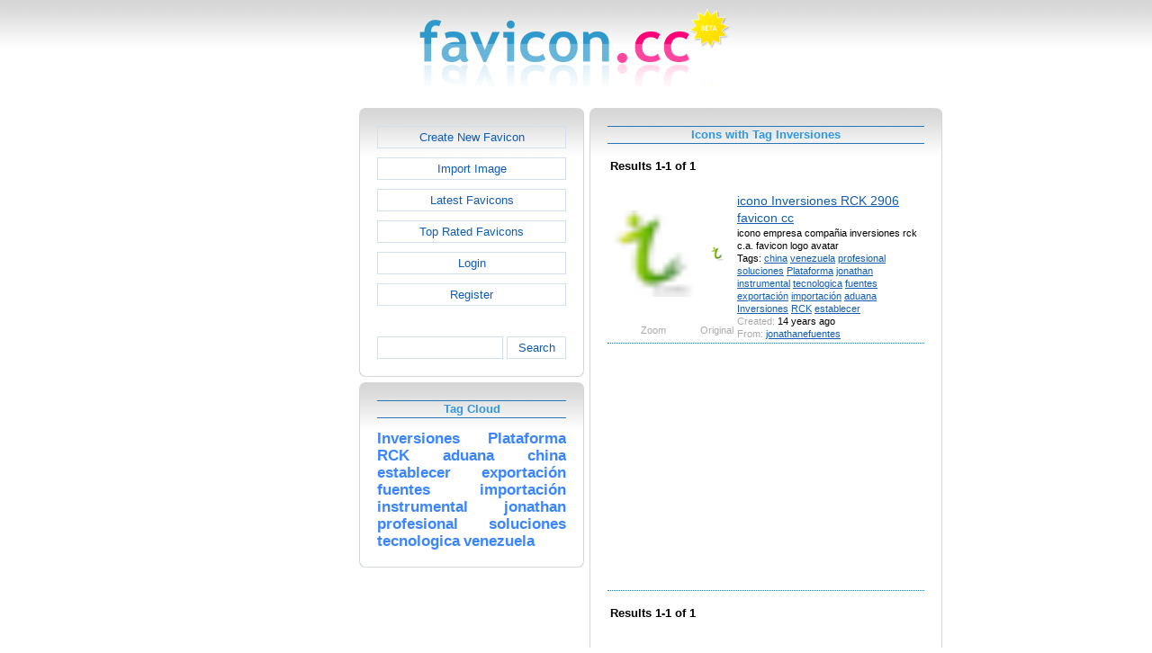

--- FILE ---
content_type: text/html; charset=utf-8
request_url: https://www.favicon.cc/?action=icon_list&tag_id=48240
body_size: 2250
content:
<!DOCTYPE html><html><head><meta charset="utf-8"><link href="css/smoothness/jquery-ui.min.css" rel="stylesheet" type="text/css"><link href="css/smoothness/jquery-ui.theme.min.css" rel="stylesheet" type="text/css"><link href="css/smoothness/jquery-ui.structure.min.css" rel="stylesheet" type="text/css"><link href="css/style.css" rel="stylesheet" type="text/css">
<script async src="https://pagead2.googlesyndication.com/pagead/js/adsbygoogle.js?client=ca-pub-4145016001025405" crossorigin="anonymous"></script>
<script src="js/jquery/jquery-3.7.0.min.js"></script>
<script src="js/jquery/jquery-ui.min.js"></script>
<script src="star_rating/star_rating.js"></script>
<script src="color_picker/color_picker.js"></script>
<script src="js/image_editor.js"></script>
<link id="page_favicon" href="/favicon.ico" rel="icon" type="image/x-icon"><title>Icons with Tag Inversiones - favicon.ico Generator</title><meta name="description" content="favicon.cc is a tool to create or download favicon.ico icons, that get displayed in the address bar of every browser."><meta name="keywords" content="favicon.ico, favicon, favicon generator, favicon editor, icons, free, creative commons, create, download"><meta name="robots" content="index,follow"><meta name="theme-color" content="#d5d5d5"><!-- (c) 2026 Copyright Xoron GmbH --></head><body><div><a href="/"><img src="images/favicon.cc/logo.png" alt="favicon.ico Generator" style="height: 105px; width: 350px;"></a></div><div style="text-align: center;"><div style="margin-left: auto; margin-right: auto; width: 820px;"><div style="width: 166px; float: left;"><div class="not-rounded-box" >	
		<script async src="https://pagead2.googlesyndication.com/pagead/js/adsbygoogle.js?client=ca-pub-4145016001025405"
		crossorigin="anonymous"></script>
		<ins class="adsbygoogle"
			style="display:inline-block;width:160px;height:600px"
			data-ad-client="ca-pub-4145016001025405"
			data-ad-slot="7226828822"></ins>
		<script>
		(adsbygoogle = window.adsbygoogle || []).push({});
		</script>
	</div></div><div style="float: left; width: 654px;"><div style="float: left;"><div><div class="rounded-box" ><div class="rounded-top"><div class="rounded-bottom"><div class="rounded-left"><div class="rounded-right"><div class="rounded-right-bottom"><div class="rounded-left-top"><div class="rounded-right-top"><div class="rounded-left-bottom"><div class="rounded-box-content"><div class="small_box" style="text-align: center;"><a class="fav_button" href="/">Create New Favicon</a><a class="fav_button" href="?action=import_request">Import Image</a><a class="fav_button" href="?action=icon_list">Latest Favicons</a><a class="fav_button" href="?action=icon_list&order_by_rating=1" >Top Rated Favicons</a><a class="fav_button" href="?action=personal_homepage">Login</a><a class="fav_button" href="?action=register_request&delayed_action=personal_homepage">Register</a><div style="height: 24px; text-align: left; width: 100px;"></div>
		<form id="search_form" method="get" action="?" accept-charset="utf-8">
			<input type="hidden" name="action" value="search" class="notranslate">
			<div class="search_box">
				<div>
						<input name="keywords" value="">
				</div>
				<div>
					<a class="fav_button" href="javascript: jQuery('#search_form').submit()" style=" margin-bottom: 0;">Search</a>
				</div>
				<div style="clear: both;"></div>
			</div>
		</form>
	</div></div></div></div></div></div></div></div></div></div></div></div><div><div class="rounded-box" ><div class="rounded-top"><div class="rounded-bottom"><div class="rounded-left"><div class="rounded-right"><div class="rounded-right-bottom"><div class="rounded-left-top"><div class="rounded-right-top"><div class="rounded-left-bottom"><div class="rounded-box-content"><div class="small_box"><h1>Tag Cloud</h1><div class="tag_cloud"><a href="?action=icon_list&tag_id=48240"><span style="font-size: 1.25em; color: #3b85ff;">Inversiones</span></a> <a href="?action=icon_list&tag_id=31443"><span style="font-size: 1.25em; color: #3b85ff;">Plataforma</span></a> <a href="?action=icon_list&tag_id=48241"><span style="font-size: 1.25em; color: #3b85ff;">RCK</span></a> <a href="?action=icon_list&tag_id=48239"><span style="font-size: 1.25em; color: #3b85ff;">aduana</span></a> <a href="?action=icon_list&tag_id=499"><span style="font-size: 1.25em; color: #3b85ff;">china</span></a> <a href="?action=icon_list&tag_id=48242"><span style="font-size: 1.25em; color: #3b85ff;">establecer</span></a> <a href="?action=icon_list&tag_id=48237"><span style="font-size: 1.25em; color: #3b85ff;">exportaci&oacute;n</span></a> <a href="?action=icon_list&tag_id=42812"><span style="font-size: 1.25em; color: #3b85ff;">fuentes</span></a> <a href="?action=icon_list&tag_id=48238"><span style="font-size: 1.25em; color: #3b85ff;">importaci&oacute;n</span></a> <a href="?action=icon_list&tag_id=33454"><span style="font-size: 1.25em; color: #3b85ff;">instrumental</span></a> <a href="?action=icon_list&tag_id=33182"><span style="font-size: 1.25em; color: #3b85ff;">jonathan</span></a> <a href="?action=icon_list&tag_id=11882"><span style="font-size: 1.25em; color: #3b85ff;">profesional</span></a> <a href="?action=icon_list&tag_id=18591"><span style="font-size: 1.25em; color: #3b85ff;">soluciones</span></a> <a href="?action=icon_list&tag_id=39296"><span style="font-size: 1.25em; color: #3b85ff;">tecnologica</span></a> <a href="?action=icon_list&tag_id=1012"><span style="font-size: 1.25em; color: #3b85ff;">venezuela</span></a> </div></div></div></div></div></div></div></div></div></div></div></div></div><div></div><div></div></div><div style="float: left;"><div><div class="rounded-box" ><div class="rounded-top"><div class="rounded-bottom"><div class="rounded-left"><div class="rounded-right"><div class="rounded-right-bottom"><div class="rounded-left-top"><div class="rounded-right-top"><div class="rounded-left-bottom"><div class="rounded-box-content"><div class="large_box"><div style="overflow: auto;"><h1>Icons with Tag Inversiones</h1></div><div style="font-weight: bold; margin-bottom: 1em;"><table style="width: 100%;"><tr><td style="text-align: left;">Results 1-1 of 1</td></tr></table></div><div class="icon_row"><table style="text-align: center; padding: 0px;"><tbody><tr style="vertical-align: middle;"><td><a href="?action=icon&file_id=366160"><img oncontextmenu="return false" src="favicon/160/366/favicon.png" height="96" width="96" alt="" class="zoomed"></a></td><td><a href="?action=icon&file_id=366160"><img oncontextmenu="return false" src="favicon/160/366/favicon.png" height="16" width="16" alt=""></a></td><td colspan="1" rowspan="2" style="text-align: left; vertical-align: top;"><div style="max-width: 240px; overflow: auto;"><span style="font-size: 1.3em;"><a href="?action=icon&file_id=366160">icono Inversiones RCK 2906 favicon cc</a></span></div><div style="max-width: 240px; overflow: auto;">icono empresa compa&ntilde;ia inversiones rck c.a. favicon logo avatar </div><div style="max-width: 240px; overflow: auto;">Tags: <a href="?action=icon_list&tag_id=499">china</a> <a href="?action=icon_list&tag_id=1012">venezuela</a> <a href="?action=icon_list&tag_id=11882">profesional</a> <a href="?action=icon_list&tag_id=18591">soluciones</a> <a href="?action=icon_list&tag_id=31443">Plataforma</a> <a href="?action=icon_list&tag_id=33182">jonathan</a> <a href="?action=icon_list&tag_id=33454">instrumental</a> <a href="?action=icon_list&tag_id=39296">tecnologica</a> <a href="?action=icon_list&tag_id=42812">fuentes</a> <a href="?action=icon_list&tag_id=48237">exportaci&oacute;n</a> <a href="?action=icon_list&tag_id=48238">importaci&oacute;n</a> <a href="?action=icon_list&tag_id=48239">aduana</a> <a href="?action=icon_list&tag_id=48240">Inversiones</a> <a href="?action=icon_list&tag_id=48241">RCK</a> <a href="?action=icon_list&tag_id=48242">establecer</a> </div><div style="max-width: 240px; overflow: auto;"><span style="color: #AAAAAA;">Created:</span> 14 years ago</div><div style="max-width: 240px; overflow: auto;"><span style="color: #AAAAAA;">From:</span> <a href="?action=icon_list&user_id=105182">jonathanefuentes</a></div></td></tr><tr><td><span style="color: #AAAAAA;">Zoom</span></td><td><span style="color: #AAAAAA;">Original</span></td></tr></tbody></table></div><div class="icon_row" style="width: 100%; text-align: center; margin-top: 1em; padding-bottom: 1em;">	
		<script async src="https://pagead2.googlesyndication.com/pagead/js/adsbygoogle.js?client=ca-pub-4145016001025405"
		crossorigin="anonymous"></script>
		<ins class="adsbygoogle"
			style="display:inline-block;width:300px;height:250px"
			data-ad-client="ca-pub-4145016001025405"
			data-ad-slot="2606985588"></ins>
		<script>
		(adsbygoogle = window.adsbygoogle || []).push({});
		</script>
	</div><div style="height: 1em;"></div><div style="font-weight: bold; margin-bottom: 1em;"><table style="width: 100%;"><tr><td style="text-align: left;">Results 1-1 of 1</td></tr></table></div></div></div></div></div></div></div></div></div></div></div></div></div></div><div style="clear: both;"></div></div><div style="clear: both;"></div></div></div>
		<div style="margin-top: 1em;">
	
			<hr>
			<span class="footer">
				&copy; 2026 Xoron GmbH
				- <a href="/">Home</a> 
				- <a rel="nofollow" href="/?action=about_us">About us</a>
				- <a rel="nofollow" href="/?action=privacy">Privacy</a>
				- <a rel="nofollow" href="/?action=terms_and_conditions">Terms and Conditions</a>
				- <a rel="nofollow" href="/?action=send_email_request">Contact</a>
			
			</span>
			<br>
		</div>
	</body></html>

--- FILE ---
content_type: text/html; charset=utf-8
request_url: https://www.google.com/recaptcha/api2/aframe
body_size: 263
content:
<!DOCTYPE HTML><html><head><meta http-equiv="content-type" content="text/html; charset=UTF-8"></head><body><script nonce="Pccbe6wrT3SVT-dW3aDpbQ">/** Anti-fraud and anti-abuse applications only. See google.com/recaptcha */ try{var clients={'sodar':'https://pagead2.googlesyndication.com/pagead/sodar?'};window.addEventListener("message",function(a){try{if(a.source===window.parent){var b=JSON.parse(a.data);var c=clients[b['id']];if(c){var d=document.createElement('img');d.src=c+b['params']+'&rc='+(localStorage.getItem("rc::a")?sessionStorage.getItem("rc::b"):"");window.document.body.appendChild(d);sessionStorage.setItem("rc::e",parseInt(sessionStorage.getItem("rc::e")||0)+1);localStorage.setItem("rc::h",'1768888571903');}}}catch(b){}});window.parent.postMessage("_grecaptcha_ready", "*");}catch(b){}</script></body></html>